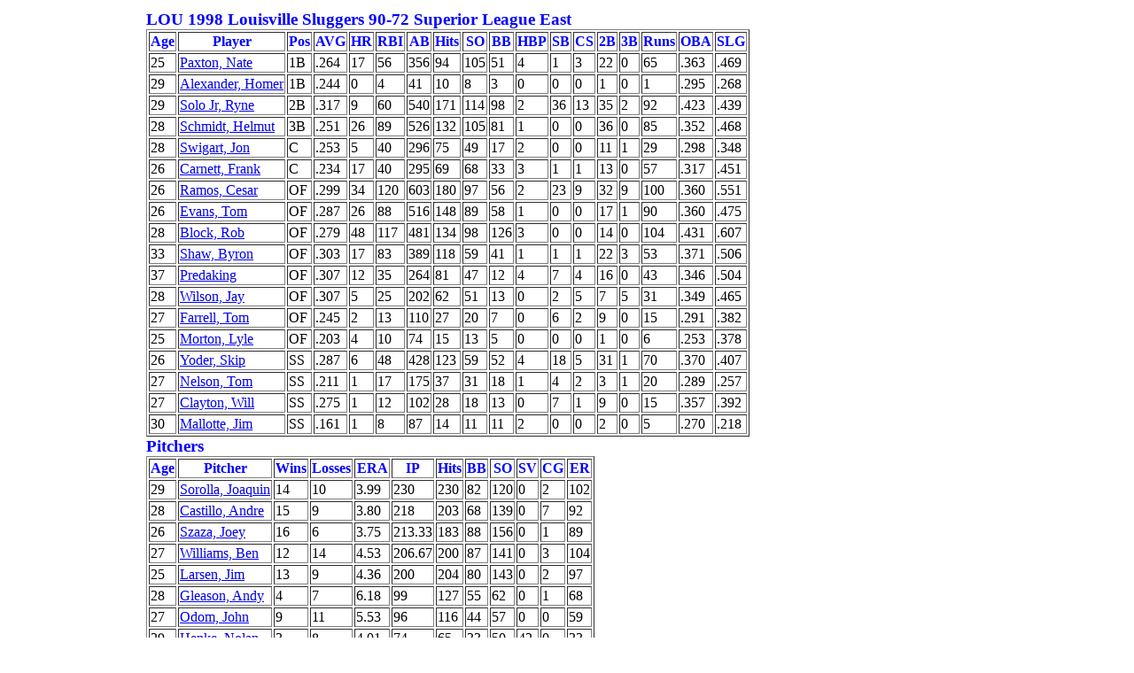

--- FILE ---
content_type: text/html
request_url: http://www.baseballprojection.com/apba/encyc/team_LOU1998.html
body_size: 3326
content:
<HTML class="" ><HEAD class="" ><LINK class="" rel="stylesheet" type="text/css" href="baseball.css" ></LINK  ></HEAD  >
<BODY class="" ><TABLE class="" ><TR class="" ><TD class="" width="150" ></TD  >
<TD class="" ><DIV class="playerHeader" >LOU 1998 Louisville Sluggers 90-72 Superior League East</DIV  >
<TABLE class="" border="1" ><TR class="" ><TH>Age</TH><TH>Player</TH><th>Pos</th><TH>AVG</TH><TH>HR</TH><TH>RBI</TH><TH>AB</TH><TH>Hits</TH><TH>SO</TH><TH>BB</TH><TH>HBP</TH><TH>SB</TH><TH>CS</TH><TH>2B</TH><TH>3B</TH><TH>Runs</TH><TH>OBA</TH><TH>SLG</TH></TR  >
<TR class="" ><TD class="numericTd" >25</TD  >
<TD class="" ><a class="" href="player_paxtona01.html" >Paxton, Nate</a  ></TD  >
<TD class="" >1B</TD  >
<TD class="numericTd" >.264</TD  >
<TD class="numericTd" >17</TD  >
<TD class="numericTd" >56</TD  >
<TD class="numericTd" >356</TD  >
<TD class="numericTd" >94</TD  >
<TD class="numericTd" >105</TD  >
<TD class="numericTd" >51</TD  >
<TD class="numericTd" >4</TD  >
<TD class="numericTd" >1</TD  >
<TD class="numericTd" >3</TD  >
<TD class="numericTd" >22</TD  >
<TD class="numericTd" >0</TD  >
<TD class="numericTd" >65</TD  >
<TD class="numericTd" >.363</TD  >
<TD class="numericTd" >.469</TD  ></TR  >
<TR class="" ><TD class="numericTd" >29</TD  >
<TD class="" ><a class="" href="player_alexaho01.html" >Alexander, Homer</a  ></TD  >
<TD class="" >1B</TD  >
<TD class="numericTd" >.244</TD  >
<TD class="numericTd" >0</TD  >
<TD class="numericTd" >4</TD  >
<TD class="numericTd" >41</TD  >
<TD class="numericTd" >10</TD  >
<TD class="numericTd" >8</TD  >
<TD class="numericTd" >3</TD  >
<TD class="numericTd" >0</TD  >
<TD class="numericTd" >0</TD  >
<TD class="numericTd" >0</TD  >
<TD class="numericTd" >1</TD  >
<TD class="numericTd" >0</TD  >
<TD class="numericTd" >1</TD  >
<TD class="numericTd" >.295</TD  >
<TD class="numericTd" >.268</TD  ></TR  >
<TR class="" ><TD class="numericTd" >29</TD  >
<TD class="" ><a class="" href="player_solo ry01.html" >Solo Jr, Ryne</a  ></TD  >
<TD class="" >2B</TD  >
<TD class="numericTd" >.317</TD  >
<TD class="numericTd" >9</TD  >
<TD class="numericTd" >60</TD  >
<TD class="numericTd" >540</TD  >
<TD class="numericTd" >171</TD  >
<TD class="numericTd" >114</TD  >
<TD class="numericTd" >98</TD  >
<TD class="numericTd" >2</TD  >
<TD class="numericTd" >36</TD  >
<TD class="numericTd" >13</TD  >
<TD class="numericTd" >35</TD  >
<TD class="numericTd" >2</TD  >
<TD class="numericTd" >92</TD  >
<TD class="numericTd" >.423</TD  >
<TD class="numericTd" >.439</TD  ></TR  >
<TR class="" ><TD class="numericTd" >28</TD  >
<TD class="" ><a class="" href="player_schmihe01.html" >Schmidt, Helmut</a  ></TD  >
<TD class="" >3B</TD  >
<TD class="numericTd" >.251</TD  >
<TD class="numericTd" >26</TD  >
<TD class="numericTd" >89</TD  >
<TD class="numericTd" >526</TD  >
<TD class="numericTd" >132</TD  >
<TD class="numericTd" >105</TD  >
<TD class="numericTd" >81</TD  >
<TD class="numericTd" >1</TD  >
<TD class="numericTd" >0</TD  >
<TD class="numericTd" >0</TD  >
<TD class="numericTd" >36</TD  >
<TD class="numericTd" >0</TD  >
<TD class="numericTd" >85</TD  >
<TD class="numericTd" >.352</TD  >
<TD class="numericTd" >.468</TD  ></TR  >
<TR class="" ><TD class="numericTd" >28</TD  >
<TD class="" ><a class="" href="player_swigajo01.html" >Swigart, Jon</a  ></TD  >
<TD class="" >C</TD  >
<TD class="numericTd" >.253</TD  >
<TD class="numericTd" >5</TD  >
<TD class="numericTd" >40</TD  >
<TD class="numericTd" >296</TD  >
<TD class="numericTd" >75</TD  >
<TD class="numericTd" >49</TD  >
<TD class="numericTd" >17</TD  >
<TD class="numericTd" >2</TD  >
<TD class="numericTd" >0</TD  >
<TD class="numericTd" >0</TD  >
<TD class="numericTd" >11</TD  >
<TD class="numericTd" >1</TD  >
<TD class="numericTd" >29</TD  >
<TD class="numericTd" >.298</TD  >
<TD class="numericTd" >.348</TD  ></TR  >
<TR class="" ><TD class="numericTd" >26</TD  >
<TD class="" ><a class="" href="player_carnefr01.html" >Carnett, Frank</a  ></TD  >
<TD class="" >C</TD  >
<TD class="numericTd" >.234</TD  >
<TD class="numericTd" >17</TD  >
<TD class="numericTd" >40</TD  >
<TD class="numericTd" >295</TD  >
<TD class="numericTd" >69</TD  >
<TD class="numericTd" >68</TD  >
<TD class="numericTd" >33</TD  >
<TD class="numericTd" >3</TD  >
<TD class="numericTd" >1</TD  >
<TD class="numericTd" >1</TD  >
<TD class="numericTd" >13</TD  >
<TD class="numericTd" >0</TD  >
<TD class="numericTd" >57</TD  >
<TD class="numericTd" >.317</TD  >
<TD class="numericTd" >.451</TD  ></TR  >
<TR class="" ><TD class="numericTd" >26</TD  >
<TD class="" ><a class="" href="player_ramosce01.html" >Ramos, Cesar</a  ></TD  >
<TD class="" >OF</TD  >
<TD class="numericTd" >.299</TD  >
<TD class="numericTd" >34</TD  >
<TD class="numericTd" >120</TD  >
<TD class="numericTd" >603</TD  >
<TD class="numericTd" >180</TD  >
<TD class="numericTd" >97</TD  >
<TD class="numericTd" >56</TD  >
<TD class="numericTd" >2</TD  >
<TD class="numericTd" >23</TD  >
<TD class="numericTd" >9</TD  >
<TD class="numericTd" >32</TD  >
<TD class="numericTd" >9</TD  >
<TD class="numericTd" >100</TD  >
<TD class="numericTd" >.360</TD  >
<TD class="numericTd" >.551</TD  ></TR  >
<TR class="" ><TD class="numericTd" >26</TD  >
<TD class="" ><a class="" href="player_evansto01.html" >Evans, Tom</a  ></TD  >
<TD class="" >OF</TD  >
<TD class="numericTd" >.287</TD  >
<TD class="numericTd" >26</TD  >
<TD class="numericTd" >88</TD  >
<TD class="numericTd" >516</TD  >
<TD class="numericTd" >148</TD  >
<TD class="numericTd" >89</TD  >
<TD class="numericTd" >58</TD  >
<TD class="numericTd" >1</TD  >
<TD class="numericTd" >0</TD  >
<TD class="numericTd" >0</TD  >
<TD class="numericTd" >17</TD  >
<TD class="numericTd" >1</TD  >
<TD class="numericTd" >90</TD  >
<TD class="numericTd" >.360</TD  >
<TD class="numericTd" >.475</TD  ></TR  >
<TR class="" ><TD class="numericTd" >28</TD  >
<TD class="" ><a class="" href="player_blockro01.html" >Block, Rob</a  ></TD  >
<TD class="" >OF</TD  >
<TD class="numericTd" >.279</TD  >
<TD class="numericTd" >48</TD  >
<TD class="numericTd" >117</TD  >
<TD class="numericTd" >481</TD  >
<TD class="numericTd" >134</TD  >
<TD class="numericTd" >98</TD  >
<TD class="numericTd" >126</TD  >
<TD class="numericTd" >3</TD  >
<TD class="numericTd" >0</TD  >
<TD class="numericTd" >0</TD  >
<TD class="numericTd" >14</TD  >
<TD class="numericTd" >0</TD  >
<TD class="numericTd" >104</TD  >
<TD class="numericTd" >.431</TD  >
<TD class="numericTd" >.607</TD  ></TR  >
<TR class="" ><TD class="numericTd" >33</TD  >
<TD class="" ><a class="" href="player_shaw-by01.html" >Shaw, Byron</a  ></TD  >
<TD class="" >OF</TD  >
<TD class="numericTd" >.303</TD  >
<TD class="numericTd" >17</TD  >
<TD class="numericTd" >83</TD  >
<TD class="numericTd" >389</TD  >
<TD class="numericTd" >118</TD  >
<TD class="numericTd" >59</TD  >
<TD class="numericTd" >41</TD  >
<TD class="numericTd" >1</TD  >
<TD class="numericTd" >1</TD  >
<TD class="numericTd" >1</TD  >
<TD class="numericTd" >22</TD  >
<TD class="numericTd" >3</TD  >
<TD class="numericTd" >53</TD  >
<TD class="numericTd" >.371</TD  >
<TD class="numericTd" >.506</TD  ></TR  >
<TR class="" ><TD class="numericTd" >37</TD  >
<TD class="" ><a class="" href="player_preda01.html" >Predaking</a  ></TD  >
<TD class="" >OF</TD  >
<TD class="numericTd" >.307</TD  >
<TD class="numericTd" >12</TD  >
<TD class="numericTd" >35</TD  >
<TD class="numericTd" >264</TD  >
<TD class="numericTd" >81</TD  >
<TD class="numericTd" >47</TD  >
<TD class="numericTd" >12</TD  >
<TD class="numericTd" >4</TD  >
<TD class="numericTd" >7</TD  >
<TD class="numericTd" >4</TD  >
<TD class="numericTd" >16</TD  >
<TD class="numericTd" >0</TD  >
<TD class="numericTd" >43</TD  >
<TD class="numericTd" >.346</TD  >
<TD class="numericTd" >.504</TD  ></TR  >
<TR class="" ><TD class="numericTd" >28</TD  >
<TD class="" ><a class="" href="player_wilsoja01.html" >Wilson, Jay</a  ></TD  >
<TD class="" >OF</TD  >
<TD class="numericTd" >.307</TD  >
<TD class="numericTd" >5</TD  >
<TD class="numericTd" >25</TD  >
<TD class="numericTd" >202</TD  >
<TD class="numericTd" >62</TD  >
<TD class="numericTd" >51</TD  >
<TD class="numericTd" >13</TD  >
<TD class="numericTd" >0</TD  >
<TD class="numericTd" >2</TD  >
<TD class="numericTd" >5</TD  >
<TD class="numericTd" >7</TD  >
<TD class="numericTd" >5</TD  >
<TD class="numericTd" >31</TD  >
<TD class="numericTd" >.349</TD  >
<TD class="numericTd" >.465</TD  ></TR  >
<TR class="" ><TD class="numericTd" >27</TD  >
<TD class="" ><a class="" href="player_farreto01.html" >Farrell, Tom</a  ></TD  >
<TD class="" >OF</TD  >
<TD class="numericTd" >.245</TD  >
<TD class="numericTd" >2</TD  >
<TD class="numericTd" >13</TD  >
<TD class="numericTd" >110</TD  >
<TD class="numericTd" >27</TD  >
<TD class="numericTd" >20</TD  >
<TD class="numericTd" >7</TD  >
<TD class="numericTd" >0</TD  >
<TD class="numericTd" >6</TD  >
<TD class="numericTd" >2</TD  >
<TD class="numericTd" >9</TD  >
<TD class="numericTd" >0</TD  >
<TD class="numericTd" >15</TD  >
<TD class="numericTd" >.291</TD  >
<TD class="numericTd" >.382</TD  ></TR  >
<TR class="" ><TD class="numericTd" >25</TD  >
<TD class="" ><a class="" href="player_mortoly01.html" >Morton, Lyle</a  ></TD  >
<TD class="" >OF</TD  >
<TD class="numericTd" >.203</TD  >
<TD class="numericTd" >4</TD  >
<TD class="numericTd" >10</TD  >
<TD class="numericTd" >74</TD  >
<TD class="numericTd" >15</TD  >
<TD class="numericTd" >13</TD  >
<TD class="numericTd" >5</TD  >
<TD class="numericTd" >0</TD  >
<TD class="numericTd" >0</TD  >
<TD class="numericTd" >0</TD  >
<TD class="numericTd" >1</TD  >
<TD class="numericTd" >0</TD  >
<TD class="numericTd" >6</TD  >
<TD class="numericTd" >.253</TD  >
<TD class="numericTd" >.378</TD  ></TR  >
<TR class="" ><TD class="numericTd" >26</TD  >
<TD class="" ><a class="" href="player_yodersk01.html" >Yoder, Skip</a  ></TD  >
<TD class="" >SS</TD  >
<TD class="numericTd" >.287</TD  >
<TD class="numericTd" >6</TD  >
<TD class="numericTd" >48</TD  >
<TD class="numericTd" >428</TD  >
<TD class="numericTd" >123</TD  >
<TD class="numericTd" >59</TD  >
<TD class="numericTd" >52</TD  >
<TD class="numericTd" >4</TD  >
<TD class="numericTd" >18</TD  >
<TD class="numericTd" >5</TD  >
<TD class="numericTd" >31</TD  >
<TD class="numericTd" >1</TD  >
<TD class="numericTd" >70</TD  >
<TD class="numericTd" >.370</TD  >
<TD class="numericTd" >.407</TD  ></TR  >
<TR class="" ><TD class="numericTd" >27</TD  >
<TD class="" ><a class="" href="player_nelsoto01.html" >Nelson, Tom</a  ></TD  >
<TD class="" >SS</TD  >
<TD class="numericTd" >.211</TD  >
<TD class="numericTd" >1</TD  >
<TD class="numericTd" >17</TD  >
<TD class="numericTd" >175</TD  >
<TD class="numericTd" >37</TD  >
<TD class="numericTd" >31</TD  >
<TD class="numericTd" >18</TD  >
<TD class="numericTd" >1</TD  >
<TD class="numericTd" >4</TD  >
<TD class="numericTd" >2</TD  >
<TD class="numericTd" >3</TD  >
<TD class="numericTd" >1</TD  >
<TD class="numericTd" >20</TD  >
<TD class="numericTd" >.289</TD  >
<TD class="numericTd" >.257</TD  ></TR  >
<TR class="" ><TD class="numericTd" >27</TD  >
<TD class="" ><a class="" href="player_claytwi01.html" >Clayton, Will</a  ></TD  >
<TD class="" >SS</TD  >
<TD class="numericTd" >.275</TD  >
<TD class="numericTd" >1</TD  >
<TD class="numericTd" >12</TD  >
<TD class="numericTd" >102</TD  >
<TD class="numericTd" >28</TD  >
<TD class="numericTd" >18</TD  >
<TD class="numericTd" >13</TD  >
<TD class="numericTd" >0</TD  >
<TD class="numericTd" >7</TD  >
<TD class="numericTd" >1</TD  >
<TD class="numericTd" >9</TD  >
<TD class="numericTd" >0</TD  >
<TD class="numericTd" >15</TD  >
<TD class="numericTd" >.357</TD  >
<TD class="numericTd" >.392</TD  ></TR  >
<TR class="" ><TD class="numericTd" >30</TD  >
<TD class="" ><a class="" href="player_malloji01.html" >Mallotte, Jim</a  ></TD  >
<TD class="" >SS</TD  >
<TD class="numericTd" >.161</TD  >
<TD class="numericTd" >1</TD  >
<TD class="numericTd" >8</TD  >
<TD class="numericTd" >87</TD  >
<TD class="numericTd" >14</TD  >
<TD class="numericTd" >11</TD  >
<TD class="numericTd" >11</TD  >
<TD class="numericTd" >2</TD  >
<TD class="numericTd" >0</TD  >
<TD class="numericTd" >0</TD  >
<TD class="numericTd" >2</TD  >
<TD class="numericTd" >0</TD  >
<TD class="numericTd" >5</TD  >
<TD class="numericTd" >.270</TD  >
<TD class="numericTd" >.218</TD  ></TR  ></TABLE  >
<DIV class="playerHeader" >Pitchers</DIV  >
<TABLE class="" border="1" ><TR class="" ><TH>Age</TH><TH>Pitcher</TH><th>Wins</th><TH>Losses</TH><TH>ERA</TH><TH>IP</TH><TH>Hits</TH><TH>BB</TH><TH>SO</TH><TH>SV</TH><TH>CG</TH><TH>ER</TH></TR  >
<TR class="" ><TD class="numericTd" >29</TD  >
<TD class="" ><a class="" href="pitcher_soroljo01.html" >Sorolla, Joaquin</a  ></TD  >
<TD class="numericTd" >14</TD  >
<TD class="numericTd" >10</TD  >
<TD class="numericTd" >3.99</TD  >
<TD class="numericTd" >230</TD  >
<TD class="numericTd" >230</TD  >
<TD class="numericTd" >82</TD  >
<TD class="numericTd" >120</TD  >
<TD class="numericTd" >0</TD  >
<TD class="numericTd" >2</TD  >
<TD class="numericTd" >102</TD  ></TR  >
<TR class="" ><TD class="numericTd" >28</TD  >
<TD class="" ><a class="" href="pitcher_castian01.html" >Castillo, Andre</a  ></TD  >
<TD class="numericTd" >15</TD  >
<TD class="numericTd" >9</TD  >
<TD class="numericTd" >3.80</TD  >
<TD class="numericTd" >218</TD  >
<TD class="numericTd" >203</TD  >
<TD class="numericTd" >68</TD  >
<TD class="numericTd" >139</TD  >
<TD class="numericTd" >0</TD  >
<TD class="numericTd" >7</TD  >
<TD class="numericTd" >92</TD  ></TR  >
<TR class="" ><TD class="numericTd" >26</TD  >
<TD class="" ><a class="" href="pitcher_szazajo01.html" >Szaza, Joey</a  ></TD  >
<TD class="numericTd" >16</TD  >
<TD class="numericTd" >6</TD  >
<TD class="numericTd" >3.75</TD  >
<TD class="numericTd" >213.33</TD  >
<TD class="numericTd" >183</TD  >
<TD class="numericTd" >88</TD  >
<TD class="numericTd" >156</TD  >
<TD class="numericTd" >0</TD  >
<TD class="numericTd" >1</TD  >
<TD class="numericTd" >89</TD  ></TR  >
<TR class="" ><TD class="numericTd" >27</TD  >
<TD class="" ><a class="" href="pitcher_willibe01.html" >Williams, Ben</a  ></TD  >
<TD class="numericTd" >12</TD  >
<TD class="numericTd" >14</TD  >
<TD class="numericTd" >4.53</TD  >
<TD class="numericTd" >206.67</TD  >
<TD class="numericTd" >200</TD  >
<TD class="numericTd" >87</TD  >
<TD class="numericTd" >141</TD  >
<TD class="numericTd" >0</TD  >
<TD class="numericTd" >3</TD  >
<TD class="numericTd" >104</TD  ></TR  >
<TR class="" ><TD class="numericTd" >25</TD  >
<TD class="" ><a class="" href="pitcher_larseji01.html" >Larsen, Jim</a  ></TD  >
<TD class="numericTd" >13</TD  >
<TD class="numericTd" >9</TD  >
<TD class="numericTd" >4.36</TD  >
<TD class="numericTd" >200</TD  >
<TD class="numericTd" >204</TD  >
<TD class="numericTd" >80</TD  >
<TD class="numericTd" >143</TD  >
<TD class="numericTd" >0</TD  >
<TD class="numericTd" >2</TD  >
<TD class="numericTd" >97</TD  ></TR  >
<TR class="" ><TD class="numericTd" >28</TD  >
<TD class="" ><a class="" href="pitcher_gleasan01.html" >Gleason, Andy</a  ></TD  >
<TD class="numericTd" >4</TD  >
<TD class="numericTd" >7</TD  >
<TD class="numericTd" >6.18</TD  >
<TD class="numericTd" >99</TD  >
<TD class="numericTd" >127</TD  >
<TD class="numericTd" >55</TD  >
<TD class="numericTd" >62</TD  >
<TD class="numericTd" >0</TD  >
<TD class="numericTd" >1</TD  >
<TD class="numericTd" >68</TD  ></TR  >
<TR class="" ><TD class="numericTd" >27</TD  >
<TD class="" ><a class="" href="pitcher_odom-jo01.html" >Odom, John</a  ></TD  >
<TD class="numericTd" >9</TD  >
<TD class="numericTd" >11</TD  >
<TD class="numericTd" >5.53</TD  >
<TD class="numericTd" >96</TD  >
<TD class="numericTd" >116</TD  >
<TD class="numericTd" >44</TD  >
<TD class="numericTd" >57</TD  >
<TD class="numericTd" >0</TD  >
<TD class="numericTd" >0</TD  >
<TD class="numericTd" >59</TD  ></TR  >
<TR class="" ><TD class="numericTd" >29</TD  >
<TD class="" ><a class="" href="pitcher_henkeno01.html" >Henke, Nolan</a  ></TD  >
<TD class="numericTd" >3</TD  >
<TD class="numericTd" >8</TD  >
<TD class="numericTd" >4.01</TD  >
<TD class="numericTd" >74</TD  >
<TD class="numericTd" >65</TD  >
<TD class="numericTd" >33</TD  >
<TD class="numericTd" >50</TD  >
<TD class="numericTd" >42</TD  >
<TD class="numericTd" >0</TD  >
<TD class="numericTd" >33</TD  ></TR  >
<TR class="" ><TD class="numericTd" >27</TD  >
<TD class="" ><a class="" href="pitcher_johnsca01.html" >Johnson, Carl</a  ></TD  >
<TD class="numericTd" >5</TD  >
<TD class="numericTd" >5</TD  >
<TD class="numericTd" >3.59</TD  >
<TD class="numericTd" >67.67</TD  >
<TD class="numericTd" >72</TD  >
<TD class="numericTd" >22</TD  >
<TD class="numericTd" >35</TD  >
<TD class="numericTd" >12</TD  >
<TD class="numericTd" >0</TD  >
<TD class="numericTd" >27</TD  ></TR  >
<TR class="" ><TD class="numericTd" >25</TD  >
<TD class="" ><a class="" href="pitcher_larusjo01.html" >Larusso, John</a  ></TD  >
<TD class="numericTd" >5</TD  >
<TD class="numericTd" >7</TD  >
<TD class="numericTd" >6.04</TD  >
<TD class="numericTd" >67</TD  >
<TD class="numericTd" >81</TD  >
<TD class="numericTd" >21</TD  >
<TD class="numericTd" >50</TD  >
<TD class="numericTd" >22</TD  >
<TD class="numericTd" >0</TD  >
<TD class="numericTd" >45</TD  ></TR  >
<TR class="" ><TD class="numericTd" >28</TD  >
<TD class="" ><a class="" href="pitcher_stratcl01.html" >Stratton, Cliff</a  ></TD  >
<TD class="numericTd" >1</TD  >
<TD class="numericTd" >0</TD  >
<TD class="numericTd" >3.39</TD  >
<TD class="numericTd" >66.33</TD  >
<TD class="numericTd" >64</TD  >
<TD class="numericTd" >23</TD  >
<TD class="numericTd" >64</TD  >
<TD class="numericTd" >3</TD  >
<TD class="numericTd" >0</TD  >
<TD class="numericTd" >25</TD  ></TR  >
<TR class="" ><TD class="numericTd" >27</TD  >
<TD class="" ><a class="" href="pitcher_francsa01.html" >Franco, Sal</a  ></TD  >
<TD class="numericTd" >2</TD  >
<TD class="numericTd" >1</TD  >
<TD class="numericTd" >4.96</TD  >
<TD class="numericTd" >61.67</TD  >
<TD class="numericTd" >80</TD  >
<TD class="numericTd" >22</TD  >
<TD class="numericTd" >39</TD  >
<TD class="numericTd" >0</TD  >
<TD class="numericTd" >0</TD  >
<TD class="numericTd" >34</TD  ></TR  >
<TR class="" ><TD class="numericTd" >30</TD  >
<TD class="" ><a class="" href="pitcher_roonete01.html" >Roone, Ted</a  ></TD  >
<TD class="numericTd" >0</TD  >
<TD class="numericTd" >0</TD  >
<TD class="numericTd" >16.21</TD  >
<TD class="numericTd" >8.33</TD  >
<TD class="numericTd" >16</TD  >
<TD class="numericTd" >6</TD  >
<TD class="numericTd" >8</TD  >
<TD class="numericTd" >0</TD  >
<TD class="numericTd" >0</TD  >
<TD class="numericTd" >15</TD  ></TR  >
<TR class="" ><TD class="numericTd" >28</TD  >
<TD class="" ><a class="" href="pitcher_buckemi01.html" >Buckeye, Mike</a  ></TD  >
<TD class="numericTd" >0</TD  >
<TD class="numericTd" >0</TD  >
<TD class="numericTd" >9.45</TD  >
<TD class="numericTd" >6.67</TD  >
<TD class="numericTd" >9</TD  >
<TD class="numericTd" >2</TD  >
<TD class="numericTd" >5</TD  >
<TD class="numericTd" >0</TD  >
<TD class="numericTd" >0</TD  >
<TD class="numericTd" >7</TD  ></TR  >
<TR class="" ><TD class="numericTd" >28</TD  >
<TD class="" ><a class="" href="pitcher_yost-ge01.html" >Yost, Gene</a  ></TD  >
<TD class="numericTd" >0</TD  >
<TD class="numericTd" >0</TD  >
<TD class="numericTd" >15.20</TD  >
<TD class="numericTd" >5.33</TD  >
<TD class="numericTd" >14</TD  >
<TD class="numericTd" >3</TD  >
<TD class="numericTd" >1</TD  >
<TD class="numericTd" >0</TD  >
<TD class="numericTd" >0</TD  >
<TD class="numericTd" >9</TD  ></TR  ></TABLE  >
<DIV class="playerHeader" >Fielders</DIV  >
<TABLE class="" border="1" ><TR class="" ><TH>Fielder</TH><th>Pos</th><TH>Games</TH><TH>Innings</TH><TH>Putouts</TH><TH>Assists</TH><TH>Errors</TH><TH>DPs</TH><TH>ZR</TH><TH>Range</TH><TH>Fpct</TH></TR  >
<TR class="" ><TD class="" >PAXTON, Nate</TD  >
<TD class="" >1B</TD  >
<TD class="numericTd" >98</TD  >
<TD class="numericTd" >874</TD  >
<TD class="numericTd" >818</TD  >
<TD class="numericTd" >76</TD  >
<TD class="numericTd" >5</TD  >
<TD class="numericTd" >78</TD  >
<TD class="numericTd" >0</TD  >
<TD class="numericTd" >9.21</TD  >
<TD class="numericTd" >.994</TD  ></TR  >
<TR class="" ><TD class="" >KING, Freddie</TD  >
<TD class="" >1B</TD  >
<TD class="numericTd" >26</TD  >
<TD class="numericTd" >231</TD  >
<TD class="numericTd" >208</TD  >
<TD class="numericTd" >21</TD  >
<TD class="numericTd" >0</TD  >
<TD class="numericTd" >19</TD  >
<TD class="numericTd" >1</TD  >
<TD class="numericTd" >8.92</TD  >
<TD class="numericTd" >1.000</TD  ></TR  >
<TR class="" ><TD class="" >MORTON, Lyle</TD  >
<TD class="" >1B</TD  >
<TD class="numericTd" >16</TD  >
<TD class="numericTd" >148</TD  >
<TD class="numericTd" >142</TD  >
<TD class="numericTd" >17</TD  >
<TD class="numericTd" >1</TD  >
<TD class="numericTd" >12</TD  >
<TD class="numericTd" >1</TD  >
<TD class="numericTd" >9.67</TD  >
<TD class="numericTd" >.994</TD  ></TR  >
<TR class="" ><TD class="" >SHAW, Byron</TD  >
<TD class="" >1B</TD  >
<TD class="numericTd" >8</TD  >
<TD class="numericTd" >66</TD  >
<TD class="numericTd" >74</TD  >
<TD class="numericTd" >3</TD  >
<TD class="numericTd" >0</TD  >
<TD class="numericTd" >4</TD  >
<TD class="numericTd" >0</TD  >
<TD class="numericTd" >10.50</TD  >
<TD class="numericTd" >1.000</TD  ></TR  >
<TR class="" ><TD class="" >ALEXANDER, Homer</TD  >
<TD class="" >1B</TD  >
<TD class="numericTd" >7</TD  >
<TD class="numericTd" >62</TD  >
<TD class="numericTd" >58</TD  >
<TD class="numericTd" >3</TD  >
<TD class="numericTd" >0</TD  >
<TD class="numericTd" >5</TD  >
<TD class="numericTd" >0</TD  >
<TD class="numericTd" >8.85</TD  >
<TD class="numericTd" >1.000</TD  ></TR  >
<TR class="" ><TD class="" >WERNER, Judge</TD  >
<TD class="" >1B</TD  >
<TD class="numericTd" >6</TD  >
<TD class="numericTd" >51</TD  >
<TD class="numericTd" >58</TD  >
<TD class="numericTd" >4</TD  >
<TD class="numericTd" >0</TD  >
<TD class="numericTd" >3</TD  >
<TD class="numericTd" >0</TD  >
<TD class="numericTd" >10.94</TD  >
<TD class="numericTd" >1.000</TD  ></TR  >
<TR class="" ><TD class="" >Evans, Tom</TD  >
<TD class="" >1B</TD  >
<TD class="numericTd" >1</TD  >
<TD class="numericTd" >9</TD  >
<TD class="numericTd" >7</TD  >
<TD class="numericTd" >0</TD  >
<TD class="numericTd" >0</TD  >
<TD class="numericTd" >0</TD  >
<TD class="numericTd" >0</TD  >
<TD class="numericTd" >7.00</TD  >
<TD class="numericTd" >1.000</TD  ></TR  >
<TR class="" ><TD class="" >ROMERO, Alonzo</TD  >
<TD class="" >1B</TD  >
<TD class="numericTd" >1</TD  >
<TD class="numericTd" >9</TD  >
<TD class="numericTd" >10</TD  >
<TD class="numericTd" >1</TD  >
<TD class="numericTd" >1</TD  >
<TD class="numericTd" >0</TD  >
<TD class="numericTd" >0</TD  >
<TD class="numericTd" >11.00</TD  >
<TD class="numericTd" >.917</TD  ></TR  >
<TR class="" ><TD class="" >Solo JR, Ryne</TD  >
<TD class="" >2B</TD  >
<TD class="numericTd" >132</TD  >
<TD class="numericTd" >1184</TD  >
<TD class="numericTd" >211</TD  >
<TD class="numericTd" >388</TD  >
<TD class="numericTd" >13</TD  >
<TD class="numericTd" >78</TD  >
<TD class="numericTd" >-7</TD  >
<TD class="numericTd" >4.55</TD  >
<TD class="numericTd" >.979</TD  ></TR  >
<TR class="" ><TD class="" >Mallotte, Jim</TD  >
<TD class="" >2B</TD  >
<TD class="numericTd" >18</TD  >
<TD class="numericTd" >161</TD  >
<TD class="numericTd" >29</TD  >
<TD class="numericTd" >46</TD  >
<TD class="numericTd" >1</TD  >
<TD class="numericTd" >10</TD  >
<TD class="numericTd" >-2</TD  >
<TD class="numericTd" >4.19</TD  >
<TD class="numericTd" >.987</TD  ></TR  >
<TR class="" ><TD class="" >NELSON, Tom</TD  >
<TD class="" >2B</TD  >
<TD class="numericTd" >8</TD  >
<TD class="numericTd" >62</TD  >
<TD class="numericTd" >14</TD  >
<TD class="numericTd" >21</TD  >
<TD class="numericTd" >0</TD  >
<TD class="numericTd" >6</TD  >
<TD class="numericTd" >0</TD  >
<TD class="numericTd" >5.08</TD  >
<TD class="numericTd" >1.000</TD  ></TR  >
<TR class="" ><TD class="" >YODER, Skip</TD  >
<TD class="" >2B</TD  >
<TD class="numericTd" >5</TD  >
<TD class="numericTd" >45</TD  >
<TD class="numericTd" >6</TD  >
<TD class="numericTd" >12</TD  >
<TD class="numericTd" >1</TD  >
<TD class="numericTd" >2</TD  >
<TD class="numericTd" >-1</TD  >
<TD class="numericTd" >3.60</TD  >
<TD class="numericTd" >.947</TD  ></TR  >
<TR class="" ><TD class="" >SCHMIDT, Helmut</TD  >
<TD class="" >3B</TD  >
<TD class="numericTd" >142</TD  >
<TD class="numericTd" >1261</TD  >
<TD class="numericTd" >82</TD  >
<TD class="numericTd" >198</TD  >
<TD class="numericTd" >4</TD  >
<TD class="numericTd" >22</TD  >
<TD class="numericTd" >1</TD  >
<TD class="numericTd" >2.00</TD  >
<TD class="numericTd" >.986</TD  ></TR  >
<TR class="" ><TD class="" >NELSON, Tom</TD  >
<TD class="" >3B</TD  >
<TD class="numericTd" >9</TD  >
<TD class="numericTd" >70</TD  >
<TD class="numericTd" >8</TD  >
<TD class="numericTd" >7</TD  >
<TD class="numericTd" >0</TD  >
<TD class="numericTd" >1</TD  >
<TD class="numericTd" >-1</TD  >
<TD class="numericTd" >1.93</TD  >
<TD class="numericTd" >1.000</TD  ></TR  >
<TR class="" ><TD class="" >Mallotte, Jim</TD  >
<TD class="" >3B</TD  >
<TD class="numericTd" >8</TD  >
<TD class="numericTd" >41</TD  >
<TD class="numericTd" >2</TD  >
<TD class="numericTd" >8</TD  >
<TD class="numericTd" >3</TD  >
<TD class="numericTd" >0</TD  >
<TD class="numericTd" >-1</TD  >
<TD class="numericTd" >2.20</TD  >
<TD class="numericTd" >.769</TD  ></TR  >
<TR class="" ><TD class="" >FRANCO, Marvin</TD  >
<TD class="" >3B</TD  >
<TD class="numericTd" >7</TD  >
<TD class="numericTd" >62</TD  >
<TD class="numericTd" >5</TD  >
<TD class="numericTd" >11</TD  >
<TD class="numericTd" >0</TD  >
<TD class="numericTd" >0</TD  >
<TD class="numericTd" >1</TD  >
<TD class="numericTd" >2.32</TD  >
<TD class="numericTd" >1.000</TD  ></TR  >
<TR class="" ><TD class="" >CLAYTON, Will</TD  >
<TD class="" >3B</TD  >
<TD class="numericTd" >1</TD  >
<TD class="numericTd" >9</TD  >
<TD class="numericTd" >0</TD  >
<TD class="numericTd" >0</TD  >
<TD class="numericTd" >0</TD  >
<TD class="numericTd" >0</TD  >
<TD class="numericTd" >0</TD  >
<TD class="numericTd" >0.00</TD  >
<TD class="numericTd" ></TD  ></TR  >
<TR class="" ><TD class="" >YODER, Skip</TD  >
<TD class="" >3B</TD  >
<TD class="numericTd" >1</TD  >
<TD class="numericTd" >9</TD  >
<TD class="numericTd" >2</TD  >
<TD class="numericTd" >1</TD  >
<TD class="numericTd" >0</TD  >
<TD class="numericTd" >0</TD  >
<TD class="numericTd" >0</TD  >
<TD class="numericTd" >3.00</TD  >
<TD class="numericTd" >1.000</TD  ></TR  >
<TR class="" ><TD class="" >RAMOS, Cesar</TD  >
<TD class="" >CF</TD  >
<TD class="numericTd" >144</TD  >
<TD class="numericTd" >1291</TD  >
<TD class="numericTd" >387</TD  >
<TD class="numericTd" >7</TD  >
<TD class="numericTd" >3</TD  >
<TD class="numericTd" >0</TD  >
<TD class="numericTd" >-7</TD  >
<TD class="numericTd" >2.75</TD  >
<TD class="numericTd" >.992</TD  ></TR  >
<TR class="" ><TD class="" >MORTON, James</TD  >
<TD class="" >CF</TD  >
<TD class="numericTd" >11</TD  >
<TD class="numericTd" >98</TD  >
<TD class="numericTd" >28</TD  >
<TD class="numericTd" >1</TD  >
<TD class="numericTd" >0</TD  >
<TD class="numericTd" >0</TD  >
<TD class="numericTd" >-1</TD  >
<TD class="numericTd" >2.66</TD  >
<TD class="numericTd" >1.000</TD  ></TR  >
<TR class="" ><TD class="" >KING, Freddie</TD  >
<TD class="" >CF</TD  >
<TD class="numericTd" >5</TD  >
<TD class="numericTd" >45</TD  >
<TD class="numericTd" >7</TD  >
<TD class="numericTd" >0</TD  >
<TD class="numericTd" >0</TD  >
<TD class="numericTd" >0</TD  >
<TD class="numericTd" >-2</TD  >
<TD class="numericTd" >1.40</TD  >
<TD class="numericTd" >1.000</TD  ></TR  >
<TR class="" ><TD class="" >FARRELL, Tom</TD  >
<TD class="" >CF</TD  >
<TD class="numericTd" >2</TD  >
<TD class="numericTd" >18</TD  >
<TD class="numericTd" >1</TD  >
<TD class="numericTd" >0</TD  >
<TD class="numericTd" >0</TD  >
<TD class="numericTd" >0</TD  >
<TD class="numericTd" >-1</TD  >
<TD class="numericTd" >0.50</TD  >
<TD class="numericTd" >1.000</TD  ></TR  >
<TR class="" ><TD class="" >SHAW, Byron</TD  >
<TD class="" >LF</TD  >
<TD class="numericTd" >71</TD  >
<TD class="numericTd" >631</TD  >
<TD class="numericTd" >118</TD  >
<TD class="numericTd" >9</TD  >
<TD class="numericTd" >7</TD  >
<TD class="numericTd" >2</TD  >
<TD class="numericTd" >-8</TD  >
<TD class="numericTd" >1.81</TD  >
<TD class="numericTd" >.948</TD  ></TR  >
<TR class="" ><TD class="" >WILSON, Jay</TD  >
<TD class="" >LF</TD  >
<TD class="numericTd" >50</TD  >
<TD class="numericTd" >442</TD  >
<TD class="numericTd" >93</TD  >
<TD class="numericTd" >10</TD  >
<TD class="numericTd" >3</TD  >
<TD class="numericTd" >2</TD  >
<TD class="numericTd" >0</TD  >
<TD class="numericTd" >2.10</TD  >
<TD class="numericTd" >.972</TD  ></TR  >
<TR class="" ><TD class="" >KING, Freddie</TD  >
<TD class="" >LF</TD  >
<TD class="numericTd" >27</TD  >
<TD class="numericTd" >233</TD  >
<TD class="numericTd" >56</TD  >
<TD class="numericTd" >4</TD  >
<TD class="numericTd" >0</TD  >
<TD class="numericTd" >0</TD  >
<TD class="numericTd" >3</TD  >
<TD class="numericTd" >2.32</TD  >
<TD class="numericTd" >1.000</TD  ></TR  >
<TR class="" ><TD class="" >MORTON, James</TD  >
<TD class="" >LF</TD  >
<TD class="numericTd" >17</TD  >
<TD class="numericTd" >136</TD  >
<TD class="numericTd" >29</TD  >
<TD class="numericTd" >0</TD  >
<TD class="numericTd" >1</TD  >
<TD class="numericTd" >0</TD  >
<TD class="numericTd" >-1</TD  >
<TD class="numericTd" >1.92</TD  >
<TD class="numericTd" >.967</TD  ></TR  >
<TR class="" ><TD class="" >Evans, Tom</TD  >
<TD class="" >LF</TD  >
<TD class="numericTd" >1</TD  >
<TD class="numericTd" >10</TD  >
<TD class="numericTd" >2</TD  >
<TD class="numericTd" >0</TD  >
<TD class="numericTd" >1</TD  >
<TD class="numericTd" >0</TD  >
<TD class="numericTd" >-1</TD  >
<TD class="numericTd" >1.80</TD  >
<TD class="numericTd" >.667</TD  ></TR  >
<TR class="" ><TD class="" >Evans, Tom</TD  >
<TD class="" >RF</TD  >
<TD class="numericTd" >129</TD  >
<TD class="numericTd" >1159</TD  >
<TD class="numericTd" >227</TD  >
<TD class="numericTd" >14</TD  >
<TD class="numericTd" >3</TD  >
<TD class="numericTd" >4</TD  >
<TD class="numericTd" >3</TD  >
<TD class="numericTd" >1.87</TD  >
<TD class="numericTd" >.988</TD  ></TR  >
<TR class="" ><TD class="" >MORTON, James</TD  >
<TD class="" >RF</TD  >
<TD class="numericTd" >17</TD  >
<TD class="numericTd" >142</TD  >
<TD class="numericTd" >25</TD  >
<TD class="numericTd" >2</TD  >
<TD class="numericTd" >3</TD  >
<TD class="numericTd" >1</TD  >
<TD class="numericTd" >-2</TD  >
<TD class="numericTd" >1.71</TD  >
<TD class="numericTd" >.900</TD  ></TR  >
<TR class="" ><TD class="" >KING, Freddie</TD  >
<TD class="" >RF</TD  >
<TD class="numericTd" >7</TD  >
<TD class="numericTd" >63</TD  >
<TD class="numericTd" >14</TD  >
<TD class="numericTd" >0</TD  >
<TD class="numericTd" >0</TD  >
<TD class="numericTd" >0</TD  >
<TD class="numericTd" >1</TD  >
<TD class="numericTd" >2.00</TD  >
<TD class="numericTd" >1.000</TD  ></TR  >
<TR class="" ><TD class="" >FARRELL, Tom</TD  >
<TD class="" >RF</TD  >
<TD class="numericTd" >6</TD  >
<TD class="numericTd" >54</TD  >
<TD class="numericTd" >7</TD  >
<TD class="numericTd" >0</TD  >
<TD class="numericTd" >0</TD  >
<TD class="numericTd" >0</TD  >
<TD class="numericTd" >-1</TD  >
<TD class="numericTd" >1.17</TD  >
<TD class="numericTd" >1.000</TD  ></TR  >
<TR class="" ><TD class="" >MORTON, Lyle</TD  >
<TD class="" >RF</TD  >
<TD class="numericTd" >2</TD  >
<TD class="numericTd" >17</TD  >
<TD class="numericTd" >3</TD  >
<TD class="numericTd" >0</TD  >
<TD class="numericTd" >0</TD  >
<TD class="numericTd" >0</TD  >
<TD class="numericTd" >0</TD  >
<TD class="numericTd" >1.59</TD  >
<TD class="numericTd" >1.000</TD  ></TR  >
<TR class="" ><TD class="" >SHAW, Byron</TD  >
<TD class="" >RF</TD  >
<TD class="numericTd" >1</TD  >
<TD class="numericTd" >8</TD  >
<TD class="numericTd" >0</TD  >
<TD class="numericTd" >0</TD  >
<TD class="numericTd" >0</TD  >
<TD class="numericTd" >0</TD  >
<TD class="numericTd" >-1</TD  >
<TD class="numericTd" >0.00</TD  >
<TD class="numericTd" ></TD  ></TR  >
<TR class="" ><TD class="" >WILSON, Jay</TD  >
<TD class="" >RF</TD  >
<TD class="numericTd" >1</TD  >
<TD class="numericTd" >8</TD  >
<TD class="numericTd" >4</TD  >
<TD class="numericTd" >0</TD  >
<TD class="numericTd" >0</TD  >
<TD class="numericTd" >0</TD  >
<TD class="numericTd" >1</TD  >
<TD class="numericTd" >4.50</TD  >
<TD class="numericTd" >1.000</TD  ></TR  >
<TR class="" ><TD class="" >YODER, Skip</TD  >
<TD class="" >SS</TD  >
<TD class="numericTd" >100</TD  >
<TD class="numericTd" >883</TD  >
<TD class="numericTd" >175</TD  >
<TD class="numericTd" >354</TD  >
<TD class="numericTd" >11</TD  >
<TD class="numericTd" >69</TD  >
<TD class="numericTd" >-1</TD  >
<TD class="numericTd" >5.39</TD  >
<TD class="numericTd" >.980</TD  ></TR  >
<TR class="" ><TD class="" >NELSON, Tom</TD  >
<TD class="" >SS</TD  >
<TD class="numericTd" >35</TD  >
<TD class="numericTd" >300</TD  >
<TD class="numericTd" >56</TD  >
<TD class="numericTd" >107</TD  >
<TD class="numericTd" >6</TD  >
<TD class="numericTd" >11</TD  >
<TD class="numericTd" >-3</TD  >
<TD class="numericTd" >4.89</TD  >
<TD class="numericTd" >.964</TD  ></TR  >
<TR class="" ><TD class="" >CLAYTON, Will</TD  >
<TD class="" >SS</TD  >
<TD class="numericTd" >29</TD  >
<TD class="numericTd" >251</TD  >
<TD class="numericTd" >32</TD  >
<TD class="numericTd" >97</TD  >
<TD class="numericTd" >5</TD  >
<TD class="numericTd" >20</TD  >
<TD class="numericTd" >-2</TD  >
<TD class="numericTd" >4.63</TD  >
<TD class="numericTd" >.963</TD  ></TR  >
<TR class="" ><TD class="" >Mallotte, Jim</TD  >
<TD class="" >SS</TD  >
<TD class="numericTd" >1</TD  >
<TD class="numericTd" >9</TD  >
<TD class="numericTd" >1</TD  >
<TD class="numericTd" >3</TD  >
<TD class="numericTd" >0</TD  >
<TD class="numericTd" >1</TD  >
<TD class="numericTd" >0</TD  >
<TD class="numericTd" >4.00</TD  >
<TD class="numericTd" >1.000</TD  ></TR  >
<TR class="" ><TD class="" >PAXTON, Nate</TD  >
<TD class="" >SS</TD  >
<TD class="numericTd" >1</TD  >
<TD class="numericTd" >8</TD  >
<TD class="numericTd" >3</TD  >
<TD class="numericTd" >2</TD  >
<TD class="numericTd" >1</TD  >
<TD class="numericTd" >0</TD  >
<TD class="numericTd" >-1</TD  >
<TD class="numericTd" >5.62</TD  >
<TD class="numericTd" >.833</TD  ></TR  ></TABLE  >
<DIV class="playerHeader" >Catchers</DIV  >
<TABLE class="" border="1" ><TR class="" ><TH>Catcher</TH><TH>Games</TH><TH>Innings</TH><TH>Errors</TH><TH>DPs</TH><TH>PB</TH><TH>SB</TH><TH>CS</TH><TH>CSPct</TH></TR  >
<TR class="" ><TD class="" >CARNETT, Frank</TD  >
<TD class="numericTd" >83</TD  >
<TD class="numericTd" >725.1</TD  >
<TD class="numericTd" >7</TD  >
<TD class="numericTd" >5</TD  >
<TD class="numericTd" >5</TD  >
<TD class="numericTd" >102</TD  >
<TD class="numericTd" >35</TD  >
<TD class="numericTd" >0.26</TD  ></TR  >
<TR class="" ><TD class="" >SWIGART, Jon</TD  >
<TD class="numericTd" >80</TD  >
<TD class="numericTd" >709</TD  >
<TD class="numericTd" >2</TD  >
<TD class="numericTd" >6</TD  >
<TD class="numericTd" >2</TD  >
<TD class="numericTd" >64</TD  >
<TD class="numericTd" >32</TD  >
<TD class="numericTd" >0.33</TD  ></TR  ></TABLE  ></TD  ></TR  ></TABLE  ></BODY  ></HTML  >
